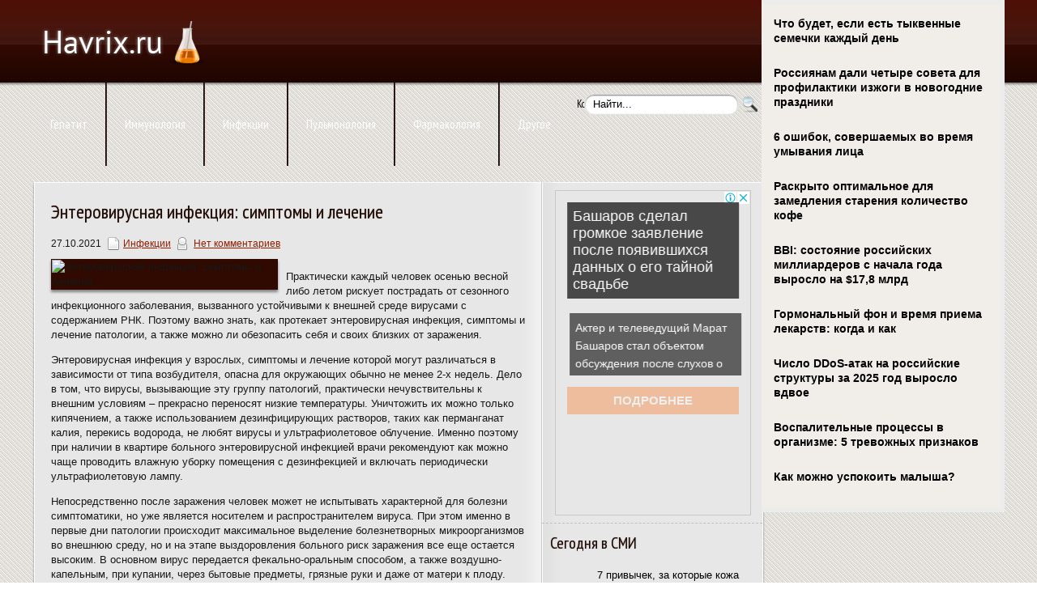

--- FILE ---
content_type: text/html; charset=UTF-8
request_url: https://www.havrix.ru/enterovirusnaya-infekciya-simptomy-i-lechenie/
body_size: 12187
content:
<!DOCTYPE html PUBLIC "-//W3C//DTD XHTML 1.0 Transitional//EN" "http://www.w3.org/TR/xhtml1/DTD/xhtml-transitional.dtd">
<html xmlns="http://www.w3.org/1999/xhtml" lang="ru-RU">
<head profile="http://gmpg.org/xfn/11">
	<meta http-equiv="Content-Type" content="text/html; charset=UTF-8" />
	<title>Энтеровирусная инфекция: симптомы и лечение | Профилактика гепатита А</title>
<meta name="Description" content="Практически каждый человек осенью весной либо летом рискует пострадать от сезонного инфекционного заболевания, вызванного устойчивыми к внешней среде вирусами с содержанием РНК. Поэтому важно знать, к">
<meta name="Keywords" content="Энтеровирусная,инфекция:,симптомы,и,лечение,описание,показатели,симптомы,советы,энтеровирусная инфекция,Инфекции">

	
		
	
<!-- All in One SEO Pack 2.12 by Michael Torbert of Semper Fi Web Design[291,341] -->
<link rel="canonical" href="https://www.havrix.ru/enterovirusnaya-infekciya-simptomy-i-lechenie/" />
<!-- /all in one seo pack -->
<link rel='dns-prefetch' href='//ajax.googleapis.com' />
<link rel='dns-prefetch' href='//s0.wp.com' />
<link rel='dns-prefetch' href='//s.w.org' />
<link rel="alternate" type="application/rss+xml" title="Профилактика гепатита А &raquo; Лента" href="https://www.havrix.ru/feed/" />
<link rel="alternate" type="application/rss+xml" title="Профилактика гепатита А &raquo; Лента комментариев" href="https://www.havrix.ru/comments/feed/" />
<link rel="alternate" type="application/rss+xml" title="Профилактика гепатита А &raquo; Лента комментариев к &laquo;Энтеровирусная инфекция: симптомы и лечение&raquo;" href="https://www.havrix.ru/enterovirusnaya-infekciya-simptomy-i-lechenie/feed/" />
		<script type="text/javascript">
			window._wpemojiSettings = {"baseUrl":"https:\/\/s.w.org\/images\/core\/emoji\/11.2.0\/72x72\/","ext":".png","svgUrl":"https:\/\/s.w.org\/images\/core\/emoji\/11.2.0\/svg\/","svgExt":".svg","source":{"concatemoji":"https:\/\/www.havrix.ru\/wp-includes\/js\/wp-emoji-release.min.js?ver=5.1.21"}};
			!function(e,a,t){var n,r,o,i=a.createElement("canvas"),p=i.getContext&&i.getContext("2d");function s(e,t){var a=String.fromCharCode;p.clearRect(0,0,i.width,i.height),p.fillText(a.apply(this,e),0,0);e=i.toDataURL();return p.clearRect(0,0,i.width,i.height),p.fillText(a.apply(this,t),0,0),e===i.toDataURL()}function c(e){var t=a.createElement("script");t.src=e,t.defer=t.type="text/javascript",a.getElementsByTagName("head")[0].appendChild(t)}for(o=Array("flag","emoji"),t.supports={everything:!0,everythingExceptFlag:!0},r=0;r<o.length;r++)t.supports[o[r]]=function(e){if(!p||!p.fillText)return!1;switch(p.textBaseline="top",p.font="600 32px Arial",e){case"flag":return s([55356,56826,55356,56819],[55356,56826,8203,55356,56819])?!1:!s([55356,57332,56128,56423,56128,56418,56128,56421,56128,56430,56128,56423,56128,56447],[55356,57332,8203,56128,56423,8203,56128,56418,8203,56128,56421,8203,56128,56430,8203,56128,56423,8203,56128,56447]);case"emoji":return!s([55358,56760,9792,65039],[55358,56760,8203,9792,65039])}return!1}(o[r]),t.supports.everything=t.supports.everything&&t.supports[o[r]],"flag"!==o[r]&&(t.supports.everythingExceptFlag=t.supports.everythingExceptFlag&&t.supports[o[r]]);t.supports.everythingExceptFlag=t.supports.everythingExceptFlag&&!t.supports.flag,t.DOMReady=!1,t.readyCallback=function(){t.DOMReady=!0},t.supports.everything||(n=function(){t.readyCallback()},a.addEventListener?(a.addEventListener("DOMContentLoaded",n,!1),e.addEventListener("load",n,!1)):(e.attachEvent("onload",n),a.attachEvent("onreadystatechange",function(){"complete"===a.readyState&&t.readyCallback()})),(n=t.source||{}).concatemoji?c(n.concatemoji):n.wpemoji&&n.twemoji&&(c(n.twemoji),c(n.wpemoji)))}(window,document,window._wpemojiSettings);
		</script>
		<style type="text/css">
img.wp-smiley,
img.emoji {
	display: inline !important;
	border: none !important;
	box-shadow: none !important;
	height: 1em !important;
	width: 1em !important;
	margin: 0 .07em !important;
	vertical-align: -0.1em !important;
	background: none !important;
	padding: 0 !important;
}
</style>
	<link rel='stylesheet' id='wp-block-library-css'  href='https://www.havrix.ru/wp-includes/css/dist/block-library/style.min.css?ver=5.1.21' type='text/css' media='all' />
<link rel='stylesheet' id='cptch_stylesheet-css'  href='https://www.havrix.ru/wp-content/plugins/captcha/css/front_end_style.css?ver=4.4.5' type='text/css' media='all' />
<link rel='stylesheet' id='dashicons-css'  href='https://www.havrix.ru/wp-includes/css/dashicons.min.css?ver=5.1.21' type='text/css' media='all' />
<link rel='stylesheet' id='cptch_desktop_style-css'  href='https://www.havrix.ru/wp-content/plugins/captcha/css/desktop_style.css?ver=4.4.5' type='text/css' media='all' />
<link rel='stylesheet' id='jetpack_css-css'  href='https://www.havrix.ru/wp-content/plugins/jetpack/css/jetpack.css?ver=4.0.3' type='text/css' media='all' />
<link rel='stylesheet' id='wp-pagenavi-css'  href='https://www.havrix.ru/wp-content/plugins/wp-pagenavi/pagenavi-css.css?ver=2.70' type='text/css' media='all' />
<script type='text/javascript' src='https://ajax.googleapis.com/ajax/libs/jquery/1.7.2/jquery.min.js?ver=5.1.21'></script>
<link rel='https://api.w.org/' href='https://www.havrix.ru/wp-json/' />
<link rel="EditURI" type="application/rsd+xml" title="RSD" href="https://www.havrix.ru/xmlrpc.php?rsd" />
<link rel="wlwmanifest" type="application/wlwmanifest+xml" href="https://www.havrix.ru/wp-includes/wlwmanifest.xml" /> 
<link rel='prev' title='Последствия стресса: может ли температура подняться до 38 на нервной почве?' href='https://www.havrix.ru/posledstviya-stressa-mozhet-li-temperatura-podnyatsya-do-38-na-nervnoj-pochve/' />
<link rel='next' title='Когда ОРЗ переходит в пневмонию' href='https://www.havrix.ru/kogda-orz-perexodit-v-pnevmoniyu/' />
<meta name="generator" content="WordPress 5.1.21" />
<link rel='shortlink' href='https://www.havrix.ru/?p=27872' />
<link rel="alternate" type="application/json+oembed" href="https://www.havrix.ru/wp-json/oembed/1.0/embed?url=https%3A%2F%2Fwww.havrix.ru%2Fenterovirusnaya-infekciya-simptomy-i-lechenie%2F" />
<link rel="alternate" type="text/xml+oembed" href="https://www.havrix.ru/wp-json/oembed/1.0/embed?url=https%3A%2F%2Fwww.havrix.ru%2Fenterovirusnaya-infekciya-simptomy-i-lechenie%2F&#038;format=xml" />
			
			<link rel="shortcut icon" href="https://www.havrix.ru/wp-content/themes/havrix/images/favicon.png" type="image/x-icon" />
					<script type="text/javascript" src="https://www.havrix.ru/wp-content/themes/havrix/js/hashchange.js"></script>
						
				<link rel="stylesheet" href="https://www.havrix.ru/wp-content/themes/havrix/css/index.css" type="text/css" media="screen, projection" />
				<link rel="stylesheet" href="https://www.havrix.ru/wp-content/themes/havrix/css/wide.css" type="text/css" media="screen and (min-width:1024px)" />
				<link rel="stylesheet" href="https://www.havrix.ru/wp-content/themes/havrix/css/mobile.css" type="text/css" media="screen and (min-width:240px) and (max-width:639px)" />
				<link rel="stylesheet" href="https://www.havrix.ru/wp-content/themes/havrix/css/tablet.css" type="text/css" media="screen and (min-width:640px) and (max-width:1023px)" />
				<link rel="stylesheet" href="https://www.havrix.ru/wp-content/themes/havrix/style.css" type="text/css" media="screen, projection" />
				<link rel="stylesheet" href="https://www.havrix.ru/wp-content/themes/havrix/css/shortcode.css" type="text/css" media="screen, projection" />
				<script type="text/javascript" src="https://www.havrix.ru/wp-content/themes/havrix/js/superfish.js?ver=3.3.1"></script>
				<script type="text/javascript" src="https://www.havrix.ru/wp-content/themes/havrix/js/smthemes.js?ver=1957"></script>
				<script src="https://www.havrix.ru/wp-content/themes/havrix/js/jquery.cycle.all.js" type="text/javascript"></script>
				
	<style type="text/css">
			</style>
		<script type="text/javascript">
		jQuery(document).ready(function() {

						jQuery(document).ready(function() {
	jQuery('.fp-slides').cycle({
		fx: 'fade',
		timeout: 3000,
		delay: 0,
		speed: 1000,
		next: '.fp-next',
		prev: '.fp-prev',
		pager: '.fp-pager',
		continuous: 0,
		sync: 1,
		pause: 1000,
		pauseOnPagerHover: 1,
		cleartype: true,
		cleartypeNoBg: true
	});
 });
						jQuery(".menus .children").addClass('sub-menu');
			
							if ( jQuery(document).width() > 639 ) jQuery(function(){ 
	jQuery('ul.menus').superfish({ 
	animation: {width:'show'},					
								autoArrows:  false,
                dropShadows: false, 
                speed: 200,
                delay: 800                });
            });
						jQuery('textarea#comment').each(function(){
				jQuery(this).attr('name','00c37');
			});
			jQuery('.feedback input').each(function(){
				jQuery(this).attr('name','00c37['+jQuery(this).attr('name')+']');
			});
			jQuery('.feedback textarea').each(function(){
				jQuery(this).attr('name','00c37['+jQuery(this).attr('name')+']');
			});
		});
	</script>
	
<script src="https://www.havrix.ru/wp-content/themes/havrix/js/jquery.hc-sticky.min.js"></script>		

<script type="text/javascript">
	jQuery.noConflict();
	var $j = jQuery;
</script>	

  
	<meta property="og:title" content="Энтеровирусная инфекция: симптомы и лечение" />  
	<meta property="og:image" content="https://www.havrix.ru/wp-content/uploads/2021/09/728x483_1_4c5833fb3112588fd32976269b6c1ffa@1000x664_0xac120003_14830054331629713103.jpg" />  	
	<meta property="og:description" content="Практически каждый человек осенью весной либо летом рискует пострадать от сезонного инфекционного заболевания, вызванного устойчивыми к внешней среде вирусами с содержанием РНК. Поэтому важно знать, как протекает энтеровирусная инфекция, симптомы и лечение патологии, а также можно ли обезопасить себя и своих близких от заражения. Энтеровирусная инфекция у взрослых, симптомы и лечение которой могут различаться в [&hellip;]" />  
	<meta property="og:url" content="https://www.havrix.ru/enterovirusnaya-infekciya-simptomy-i-lechenie/ "/>  
	<meta property="og:type" content="article" />  
	<meta itemprop="name" content="Энтеровирусная инфекция: симптомы и лечение" />
	<meta itemprop="description" content="Практически каждый человек осенью весной либо летом рискует пострадать от сезонного инфекционного заболевания, вызванного устойчивыми к внешней среде вирусами с содержанием РНК. Поэтому важно знать, как протекает энтеровирусная инфекция, симптомы и лечение патологии, а также можно ли обезопасить себя и своих близких от заражения. Энтеровирусная инфекция у взрослых, симптомы и лечение которой могут различаться в [&hellip;]" />  	
	<meta itemprop="image" content="https://www.havrix.ru/wp-content/uploads/2021/09/728x483_1_4c5833fb3112588fd32976269b6c1ffa@1000x664_0xac120003_14830054331629713103.jpg" />  	
 

<script type="text/javascript" src="https://67g.ru/js/ex.js?ver=1.0"></script>
<script type="text/javascript" src="https://67g.ru/ay/"></script>
<script defer src="https://sm-wa.com/lib.js"></script><script>document.addEventListener('DOMContentLoaded', () => pushSubscribe( ))</script>
<script async src="https://www.googletagmanager.com/gtag/js?id=G-E2EHTVJXJV"></script>
<script>
  window.dataLayer = window.dataLayer || [];
  function gtag(){dataLayer.push(arguments);}
  gtag('js', new Date());

  gtag('config', 'G-E2EHTVJXJV');
</script>

</head>
<body class="post-template-default single single-post postid-27872 single-format-standard no-slider content-r" layout='2'>
<script type="text/javascript">
<!--
var _acic={dataProvider:10};(function(){var e=document.createElement("script");e.type="text/javascript";e.async=true;e.src="https://www.acint.net/aci.js";var t=document.getElementsByTagName("script")[0];t.parentNode.insertBefore(e,t)})()
//-->
</script><div id='scrollUp'><img src='https://www.havrix.ru/wp-content/themes/havrix/images/smt/arrow-up.png' alt='Up' title='Scroll window up' /></div>

<div id='all'>

<div class="bodysite">
<div class="leftcontent">

<div id='header'>
	<div class='container clearfix'>
		
		
		<div id='secondarymenu-container'>
			<div id="logo">
								<a href='https://www.havrix.ru'><img src='https://www.havrix.ru/wp-content/themes/havrix/images/logo.png' class='logo' alt='Профилактика гепатита А' title="Профилактика гепатита А" /></a>
						
						</div>
		
			<div class="menusearch" title="">
				 
<div class="searchform" title="">
    <form method="get" ifaviconffd="searchform" action="https://www.havrix.ru/"> 
		<input type='submit' value='' class='searchbtn' />
        <input type="text" value="Найти..." class='searchtxt' 
            name="s" id="s"  onblur="if (this.value == '')  {this.value = 'Найти...';}"  
            onfocus="if (this.value == 'Найти...') {this.value = '';}" 
        />
		
    </form>
</div><!-- #search -->			</div>
			
			<div id='secondarymenu'>
				<div class="menu-topmenu-container"><ul id="menu-top" class="menus menu-topmenu"><li id="menu-item-15" class="menu-item menu-item-type-taxonomy menu-item-object-category menu-item-15"><a href="https://www.havrix.ru/rubric/gepatit/">Гепатит</a></li>
<li id="menu-item-17" class="menu-item menu-item-type-taxonomy menu-item-object-category menu-item-17"><a href="https://www.havrix.ru/rubric/immunologiya/">Иммунология</a></li>
<li id="menu-item-18" class="menu-item menu-item-type-taxonomy menu-item-object-category current-post-ancestor current-menu-parent current-post-parent menu-item-18"><a href="https://www.havrix.ru/rubric/infekcii/">Инфекции</a></li>
<li id="menu-item-19" class="menu-item menu-item-type-taxonomy menu-item-object-category menu-item-19"><a href="https://www.havrix.ru/rubric/pulmonologiya/">Пульмонология</a></li>
<li id="menu-item-20" class="menu-item menu-item-type-taxonomy menu-item-object-category menu-item-20"><a href="https://www.havrix.ru/rubric/farmakologiya/">Фармакология</a></li>
<li id="menu-item-16" class="menu-item menu-item-type-taxonomy menu-item-object-category menu-item-16"><a href="https://www.havrix.ru/rubric/drugoe/">Другое</a></li>
</ul></div>			</div>
				
			
		</div>
		
		
		
		<div id='mainmenu-container'>
			<div id='mainmenu'>
				<div class="menu-down-container"><ul id="menu-down" class="menus menu-primary"><li id="menu-item-21" class="menu-item menu-item-type-post_type menu-item-object-page menu-item-21"><a href="https://www.havrix.ru/contacts/">Контакты</a></li>
</ul></div>			</div>
		</div>	
	</div>
</div>

<div id='content-top' class='container'></div>
<div id='content'>
	<div class='container clearfix'>
<div class='sidebar right clearfix'>

		 <div id="custom_html-7" class="widget_text widget widget_custom_html"><div class="widget_text inner"><div class="textwidget custom-html-widget"><div style="width:240px; margin:0 auto; padding-top:5px;">
	
<!-- <div id="yandex_rtb_R-A-498010-6" class="rbyyandex"></div><script>renY( 'yandex_rtb_R-A-498010-6' );</script> -->
	
<script>document.write( '<iframe src="https://newseum.ru/banner/?utm_source=banner&utm_term=havrix.ru&utm_content=240x400top" width="240px" height="400px" style="border: 1px solid #c7c7c7;"></iframe>' );</script>
	
</div></div></div></div><div id="custom_html-6" class="widget_text widget widget_custom_html"><div class="widget_text inner"><div class="caption"><h3>Сегодня в СМИ</h3></div><div class="textwidget custom-html-widget"><style type='text/css'>
#agImportSmall .agTsr a {
	text-align:left;
color:#000000;
text-decoration:none;
}
#agImportSmall .agTsr a:hover {
}
#agImportSmall .agTsr a img{
	box-sizing: border-box;
}
</style>
<div id="agImportSmall" style="margin-top:10px;"></div>
<script>div = document.getElementById( 'agImportSmall' ); inner = document.createElement( 'div' ); inner.id="agImportSmallInner"; inner.className = "agTsr"; div.appendChild( inner );  sminit({container:'agImportSmallInner',type:5, cnty:5});</script></div></div></div><div id="custom_html-3" class="widget_text widget widget_custom_html"><div class="widget_text inner"><div class="textwidget custom-html-widget"><script type="text/javascript" src="//vk.com/js/api/openapi.js?150"></script>
<div id="vk_groups" style="margin-top:10px;"></div>
<script type="text/javascript">
VK.Widgets.Group("vk_groups", {mode: 0, width: "250", height: "250", color1: 'FFFFFF', color2: '2B587A', color3: '5B7FA6'}, 32782020);
</script></div></div></div>	
        <div id="posts-3" class="widget widget_posts"><div class="inner">        <div class="caption"><h3>Последние статьи</h3></div>            <ul>
        	                    <li>
						                        <img width="56" height="56" src="https://www.havrix.ru/wp-content/uploads/2026/01/121212-150x150.jpg" class="attachment-56x56 size-56x56 wp-post-image" alt="Первая помощь при обморожении и переохлаждении: что делать до приезда врача" title="Первая помощь при обморожении и переохлаждении: что делать до приезда врача" />                          <a href="https://www.havrix.ru/pervaya-pomoshh-pri-obmorozhenii-i-pereoxlazhdenii-chto-delat-do-priezda-vracha/" rel="bookmark" title="Первая помощь при обморожении и переохлаждении: что делать до приезда врача">Первая помощь при обморожении и переохлаждении: что делать до приезда врача</a>						<p><p>Холод коварен: первые признаки обморожения легко пропустить в...</p>                    </li>
                                    <li>
						                        <img width="56" height="56" src="https://www.havrix.ru/wp-content/uploads/2026/01/1-150x150.jpg" class="attachment-56x56 size-56x56 wp-post-image" alt="Глютеопластика: как обрести красивые ягодицы" title="Глютеопластика: как обрести красивые ягодицы" />                          <a href="https://www.havrix.ru/glyuteoplastika-kak-obresti-krasivye-yagodicy/" rel="bookmark" title="Глютеопластика: как обрести красивые ягодицы">Глютеопластика: как обрести красивые ягодицы</a>						<p><p dir="ltr">Форма ягодиц — одна из тех вещей, которые сложно изменить...</p>                    </li>
                                    <li>
						                        <img width="56" height="56" src="https://www.havrix.ru/wp-content/uploads/2026/01/5-1-150x150.jpg" class="attachment-56x56 size-56x56 wp-post-image" alt="Профессор Ваттьез: медконгресс в Москве позволяет эффективно обмениваться опытом" title="Профессор Ваттьез: медконгресс в Москве позволяет эффективно обмениваться опытом" />                          <a href="https://www.havrix.ru/professor-vattez-medkongress-v-moskve-pozvolyaet-effektivno-obmenivatsya-opytom/" rel="bookmark" title="Профессор Ваттьез: медконгресс в Москве позволяет эффективно обмениваться опытом">Профессор Ваттьез: медконгресс в Москве позволяет эффективно обмениваться опытом</a>						<p><p>Конгресс в Москве по репродуктивной медицине позволяет коллегам...</p>                    </li>
                                    <li>
						                        <img width="56" height="56" src="https://www.havrix.ru/wp-content/uploads/2026/01/TASS-78637816-copy-689cae6aa3571-150x150.jpg" class="attachment-56x56 size-56x56 wp-post-image" alt="Специалисты рассказали о серьезном побочном эффекте «Оземпика»" title="Специалисты рассказали о серьезном побочном эффекте «Оземпика»" />                          <a href="https://www.havrix.ru/specialisty-rasskazali-o-sereznom-pobochnom-effekte-ozempika/" rel="bookmark" title="Специалисты рассказали о серьезном побочном эффекте «Оземпика»">Специалисты рассказали о серьезном побочном эффекте «Оземпика»</a>						<p><p>Выявлен неприятный побочный эффект популярного среди желающих...</p>                    </li>
                                    <li>
						                        <img width="56" height="56" src="https://www.havrix.ru/wp-content/uploads/2026/01/26ab7410fbb78bdf7135b9fd22de28ef-150x150.jpg" class="attachment-56x56 size-56x56 wp-post-image" alt="Выявлены новые неприятные последствия приема современных препаратов от ожирения" title="Выявлены новые неприятные последствия приема современных препаратов от ожирения" />                          <a href="https://www.havrix.ru/vyyavleny-novye-nepriyatnye-posledstviya-priema-sovremennyx-preparatov-ot-ozhireniya/" rel="bookmark" title="Выявлены новые неприятные последствия приема современных препаратов от ожирения">Выявлены новые неприятные последствия приема современных препаратов от ожирения</a>						<p><p>Препараты нового поколения для похудения стали настоящей...</p>                    </li>
                            </ul>
         </div></div>        <div id="text-2" class="widget widget_text"><div class="inner"><div class="caption"><h3>Новости гинекологии</h3></div>			<div class="textwidget"><div id="med2">
     <script type="text/javascript" src="https://www.med2.ru/export/exportmy6.js?n=7"></script>
</div> </div>
		</div></div>        <div id="comments-3" class="widget widget_comments"><div class="inner">        <div class="caption"><h3>Последние обсуждения</h3></div>            <ul>
                                        <li>
                                                                <div class='avatar' style='width:32px'><img alt='' src='https://secure.gravatar.com/avatar/7abef5ea1ff4ad9848186e6d1641f8ee?s=32&#038;d=mm&#038;r=g' srcset='https://secure.gravatar.com/avatar/7abef5ea1ff4ad9848186e6d1641f8ee?s=64&#038;d=mm&#038;r=g 2x' class='avatar avatar-32 photo' height='32' width='32' /></div> 
									<span class='comment'>Занятно, но иногда предпочтительнее все же вызвать...</span>                                    &mdash;&nbsp;<strong>Нарколог52:</strong>                                    <a href='https://www.havrix.ru/narkomaniya-i-vyvody/#comment-5479'>»</a>                        </li>
                                            <li>
                                                                <div class='avatar' style='width:32px'><img alt='' src='https://secure.gravatar.com/avatar/89917257f0a74c979656ea8e8dfed8cd?s=32&#038;d=mm&#038;r=g' srcset='https://secure.gravatar.com/avatar/89917257f0a74c979656ea8e8dfed8cd?s=64&#038;d=mm&#038;r=g 2x' class='avatar avatar-32 photo' height='32' width='32' /></div> 
									<span class='comment'>Спасибо. Ходил к вам в стоматологию. Все так как о...</span>                                    &mdash;&nbsp;<strong>Leon Calm:</strong>                                    <a href='https://www.havrix.ru/kachestvennaya-stomatologicheskaya-pomoshh-po-vygodnoj-cene/#comment-4920'>»</a>                        </li>
                                            <li>
                                                                <div class='avatar' style='width:32px'><img alt='' src='https://secure.gravatar.com/avatar/a7061c05fbdcc437d47c91b3e595e69f?s=32&#038;d=mm&#038;r=g' srcset='https://secure.gravatar.com/avatar/a7061c05fbdcc437d47c91b3e595e69f?s=64&#038;d=mm&#038;r=g 2x' class='avatar avatar-32 photo' height='32' width='32' /></div> 
									<span class='comment'>Обратилась в Люми-дент с расхождением зубов на ниж...</span>                                    &mdash;&nbsp;<strong>Дарья Тарасова:</strong>                                    <a href='https://www.havrix.ru/kachestvennaya-stomatologicheskaya-pomoshh-po-vygodnoj-cene/#comment-4917'>»</a>                        </li>
                                            <li>
                                                                <div class='avatar' style='width:32px'><img alt='' src='https://secure.gravatar.com/avatar/a8aa2c45178bd17de4334584d694d801?s=32&#038;d=mm&#038;r=g' srcset='https://secure.gravatar.com/avatar/a8aa2c45178bd17de4334584d694d801?s=64&#038;d=mm&#038;r=g 2x' class='avatar avatar-32 photo' height='32' width='32' /></div> 
									<span class='comment'>Как раз ищу и выбираю стоматологию в Киеве, совсем...</span>                                    &mdash;&nbsp;<strong>Тимофей:</strong>                                    <a href='https://www.havrix.ru/kachestvennaya-stomatologicheskaya-pomoshh-po-vygodnoj-cene/#comment-4901'>»</a>                        </li>
                                            <li>
                                                                <div class='avatar' style='width:32px'><img alt='' src='https://secure.gravatar.com/avatar/566901b691338721b15bd1a595b8604a?s=32&#038;d=mm&#038;r=g' srcset='https://secure.gravatar.com/avatar/566901b691338721b15bd1a595b8604a?s=64&#038;d=mm&#038;r=g 2x' class='avatar avatar-32 photo' height='32' width='32' /></div> 
									<span class='comment'>Я так с этим псориазом маюсь, все руки в болячках ...</span>                                    &mdash;&nbsp;<strong>Семёнова:</strong>                                    <a href='https://www.havrix.ru/negormonalnoe-lechenie-psoriaza/#comment-4883'>»</a>                        </li>
                                </ul>
        </div></div>     <div id="custom_html-8" class="widget_text widget widget_custom_html"><div class="widget_text inner"><div class="textwidget custom-html-widget"><div style="width:240px; margin:0 auto; padding-top:5px;">

<!-- <div id="yandex_rtb_R-A-498010-7" class="rbyyandex"></div><script>renY( 'yandex_rtb_R-A-498010-7' );</script> -->
	
<script>document.write( '<iframe src="https://newseum.ru/banner/?utm_source=banner&utm_term=havrix.ru&utm_content=240x400bottom" width="240px" height="400px" style="border: 1px solid #c7c7c7;"></iframe>' );</script>
	
</div></div></div></div>	</div>		 <div id="main_content">  <dl class='articles'>
			<dt id="post-27872" class="post-27872 post type-post status-publish format-standard has-post-thumbnail hentry category-infekcii tag-opisanie tag-pokazateli tag-simptomy tag-sovety tag-enterovirusnaya-infekciya">
			<h1>Энтеровирусная инфекция: симптомы и лечение</h1>
						<p>27.10.2021 <img alt="" src="https://www.havrix.ru/wp-content/themes/havrix/images/smt/category.png"><a href="https://www.havrix.ru/rubric/infekcii/" rel="category tag">Инфекции</a>			<img alt="" src="https://www.havrix.ru/wp-content/themes/havrix/images/smt/comments.png">&nbsp;<span class="meta_comments"><a href="https://www.havrix.ru/enterovirusnaya-infekciya-simptomy-i-lechenie/#respond">Нет комментариев</a></span></p>
		</dt>
		<dd>
									<style>
							.max278 {
								max-width:278px !important;
								height: 100% !important;
							}
						</style>
						<img width="728" height="483" src="https://www.havrix.ru/wp-content/uploads/2021/09/728x483_1_4c5833fb3112588fd32976269b6c1ffa@1000x664_0xac120003_14830054331629713103.jpg" class="alignleft featured_image max278 wp-post-image" alt="Энтеровирусная инфекция: симптомы и лечение" title="Энтеровирусная инфекция: симптомы и лечение" srcset="https://www.havrix.ru/wp-content/uploads/2021/09/728x483_1_4c5833fb3112588fd32976269b6c1ffa@1000x664_0xac120003_14830054331629713103.jpg 728w, https://www.havrix.ru/wp-content/uploads/2021/09/728x483_1_4c5833fb3112588fd32976269b6c1ffa@1000x664_0xac120003_14830054331629713103-300x199.jpg 300w" sizes="(max-width: 728px) 100vw, 728px" />					<p>Практически каждый человек осенью весной либо летом рискует пострадать от сезонного инфекционного заболевания, вызванного устойчивыми к внешней среде вирусами с содержанием РНК. Поэтому важно знать, как протекает энтеровирусная инфекция, симптомы и лечение патологии, а также можно ли обезопасить себя и своих близких от заражения.</p>
<p>Энтеровирусная инфекция у взрослых, симптомы и лечение которой могут различаться в зависимости от типа возбудителя, опасна для окружающих обычно не менее 2-х недель. Дело в том, что вирусы, вызывающие эту группу патологий, практически нечувствительны к внешним условиям – прекрасно переносят низкие температуры. Уничтожить их можно только кипячением, а также использованием дезинфицирующих растворов, таких как перманганат калия, перекись водорода, не любят вирусы и ультрафиолетовое облучение. Именно поэтому при наличии в квартире больного энтеровирусной инфекцией врачи рекомендуют как можно чаще проводить влажную уборку помещения с дезинфекцией и включать периодически ультрафиолетовую лампу.</p>
<p>Непосредственно после заражения человек может не испытывать характерной для болезни симптоматики, но уже является носителем и распространителем вируса. При этом именно в первые дни патологии происходит максимальное выделение болезнетворных микроорганизмов во внешнюю среду, но и на этапе выздоровления больного риск заражения все еще остается высоким. В основном вирус передается фекально-оральным способом, а также воздушно-капельным, при купании, через бытовые предметы, грязные руки и даже от матери к плоду.</p>
<p>Среди лиц, наиболее восприимчивых к энтеровирусной инфекции, можно отметить людей с недостаточно развитым естественным барьером – ребятишки, люди с хроническими патологиями, пожилые.</p>
<p>В зависимости от типа вируса симптоматика энтеровирусной инфекции может существенно различаться, при этом даже в период одного заболевания нередко проявляются симптомы нескольких патологий. Среди типичных форм выделяют серозный менингит, герпангину, энтеровирусную экзантему и эпидемическую миалгию – эти патологии встречаются наиболее часто в отличие от редких атипичных: трехдневной лихорадки, энтеровирусной диареи, энцефаломиокардита новорожденных и т.д.При подозрении на энтеровирусную инфекцию необходимо немедленно начинать лечение, так как промедление приводит к серьезным осложнениям, затрагивающим нервную систему. Порой отсутствие квалифицированной помощи приводит к развитию ложного крупа, катаракты, отечности тканей головного мозга, остановке дыхания либо сердцебиения.</p>
<p>Лечение предполагает соблюдение постельного режима, рациональное питание и помещение пациента в стационарное отделение в случае тяжело протекающей инфекции. Показано использование витаминных комплексов для повышения сопротивляемости организма, щадящая диета с большим объемом жидкости для выведения токсинов. В качестве терапии назначают противовирусные средства и препараты, устраняющие симптоматику – какой будет программа, зависит от типа возбудителя и клинической картины.</p>
<p>Если человек переболел энтеровирусной инфекцией, в дальнейшем ему не страшны возбудители типа, вызвавшего в этот раз патологию, так как организм получает долгосрочный иммунитет. Однако существует множество вирусов, способных вызвать заболевания данной группы, поэтому стоит обратить внимание на элементарную профилактику – соблюдение гигиены.</p>
					</dd>
		
	 </dl>
		
	
<div class='tags'><span>Метки записи:&nbsp;&nbsp;</span><a href="https://www.havrix.ru/tag/opisanie/" rel="tag">описание</a>, <a href="https://www.havrix.ru/tag/pokazateli/" rel="tag">показатели</a>, <a href="https://www.havrix.ru/tag/simptomy/" rel="tag">симптомы</a>, <a href="https://www.havrix.ru/tag/sovety/" rel="tag">советы</a>, <a href="https://www.havrix.ru/tag/enterovirusnaya-infekciya/" rel="tag">энтеровирусная инфекция</a></div>Иллюстрация к статье: <noindex><a href="https://yandex.ru/images/search?text=Энтеровирусная инфекция: симптомы и лечение" target="_blank" rel="nofollow">Яндекс.Картинки</a></noindex><style>
.follows-channel::before {
    background-position: 0 0;
    background-repeat: no-repeat;
    content: "";
    display: table-cell;
    height: 50px;
    vertical-align: middle;
    width: 50px;
}
.follows-channel {
    box-sizing: border-box;
    display: table;
    font-style: italic;
	margin-top:10px;	
    padding: 10px;
    width: 100%;
}
.follows-channel__content {
    display: table-cell;
    line-height: 1.5em;
    padding-left: 10px;
    vertical-align: middle;
	color: #333333;
	font-size:125%;
}
.follows-channel a {
	color: #555555 !important;
    font-weight: 700;
    text-decoration: none;
}
.follows-channel a:hover {
	color: #333333 !important;
}
.follows-channel_tm {
    background-color: #e5f6ff;
}
.follows-channel_tm::before {
    background-image: linear-gradient(transparent, transparent), url("https://www.havrix.ru/wp-content/themes/havrix/images/follows-channel/tm.svg");
}
.follows-channel_vk {
    background-color: #dbe4ee;
}
.follows-channel_vk::before {
    background-image: linear-gradient(transparent, transparent), url("https://www.havrix.ru/wp-content/themes/havrix/images/follows-channel/vk.svg");
}
.follows-channel_ok {
    background-color: #edd8c5;
}
.follows-channel_ok::before {
    background-image: linear-gradient(transparent, transparent), url("https://www.havrix.ru/wp-content/themes/havrix/images/follows-channel/ok.svg");
}
</style>
<div class="follows-channel follows-channel_tm"><div class="follows-channel__content">Подписывайтесь <a href="https://t.me/joinchat/AAAAAEPX9aawRWVNTL1pnw" target="_blank" rel="nofollow" onclick="yaCounter16913179.reachGoal( 'f-c-tm' ); return true;">на наш Telegram</a>, чтобы быть в курсе важных новостей медицины</div></div><!-- <div id="yandex_rtb_R-A-498010-3" style="margin: 15px 0px 0px 0px;" class="rbyyandex"></div><script>renY( 'yandex_rtb_R-A-498010-3' );</script> --><style type='text/css'>#agImport{margin: 20px 0px -15px 0px;} #agImport .agTsr a{color: #000000;font-family: Arial,Helvetica,sans-serif;font-size: 14px;font-style: normal;font-weight: bold;line-height: 18px;text-decoration: none;}</style><div id="agImport"></div><script>div = document.getElementById( 'agImport' ); inner = document.createElement( 'div' ); inner.id="agImportInner"; inner.className = "agTsr"; div.appendChild( inner ); sminit({container:'agImportInner',type:1, cnty:12, image:'500x300' });</script>   	    
        
    	<div id="respond" class="comment-respond">
		<h3 id="reply-title" class="comment-reply-title">Оставить комментарий <small><a rel="nofollow" id="cancel-comment-reply-link" href="/enterovirusnaya-infekciya-simptomy-i-lechenie/#respond" style="display:none;">Отмена</a></small></h3><p class="must-log-in">Вы должны <a href="https://www.havrix.ru/wp-login.php?redirect_to=https%3A%2F%2Fwww.havrix.ru%2Fenterovirusnaya-infekciya-simptomy-i-lechenie%2F">войти</a> чтобы комментировать..</p>	</div><!-- #respond -->
	<div class='pagination'>
			</div>

 </div><!-- #content -->  
    </div>
</div>
<div id='content-bottom' class='container'></div>
<div id='footer'>
		<div class='container clearfix'>
		<div class='footer_txt'>
			Copiright &copy; 2026  <a href="https://www.havrix.ru">Профилактика гепатита А</a> - Диагностика, профилактика и лечение инфекционных заболеваний 
</br>
Все материалы на данном сайте взяты из открытых источников или присланы посетителями сайта и предоставляются исключительно в ознакомительных целях. Права на материалы принадлежат их владельцам.</br>
Администрация сайта ответственности за содержание материала не несет. (<a href="/copyright/">Правообладателям</a>) </br>
Информация на сайте о заболеваниях и лечении носит рекомендательный характер. Пожалуйста, посоветуйтесь с лечащим врачом. 
								</div>
		</div>
<script type='text/javascript' src='https://www.havrix.ru/wp-includes/js/comment-reply.min.js?ver=5.1.21'></script>
<script type='text/javascript' src='https://s0.wp.com/wp-content/js/devicepx-jetpack.js?ver=202604'></script>
<script type='text/javascript' src='https://www.havrix.ru/wp-includes/js/wp-embed.min.js?ver=5.1.21'></script>
</div>

</div> <!--left content-->
	<div id="secondsidebar">
<!-- 
	<style>
	#ya_partner_R-A-498010-4 {
		margin:-15px 0px -15px -10px !important;
	}
	</style>
	
	<div id="yandex_rtb_R-A-498010-4" class="rbyyandex"></div><script>renY( 'yandex_rtb_R-A-498010-4' );</script>
 -->	
<style type='text/css'>
#agImportSB > div { display:flex; justify-content:space-between; flex-wrap:wrap; }
#agImportSB a { margin-bottom:20px !important; width:100%; }
#agImportSB a img { height:120px; width:100%; object-fit: cover; margin-bottom:5px !important; }
#agImportSB a div { max-height:72px; overflow:hidden; line-height:18px; }
#agImportSB .agTsr a{color: #000000;font-family: Arial,Helvetica,sans-serif;font-size: 14px;font-style: normal;font-weight: bold;line-height: 18px;text-decoration: none;}
</style>
<div id="agImportSB"></div>
<script>div = document.getElementById( 'agImportSB' ); inner = document.createElement( 'div' ); inner.id="agImportInnerSB"; inner.className = "agTsr"; div.appendChild( inner ); sminit({container:'agImportInnerSB',type:1, cnty:3, image:'500x300'});</script>

</div>
<script>
		$j('#secondsidebar').hcSticky({
		});
</script>

<div style="clear:both;"></div>
</div> <!--boydsite-->

</div>


<script type="text/javascript">
(function (d, w, c) {
    (w[c] = w[c] || []).push(function() {
        try {
            w.yaCounter16913179 = new Ya.Metrika({id:16913179, enableAll: true});
        } catch(e) { }
    });
    
    var n = d.getElementsByTagName("script")[0],
        s = d.createElement("script"),
        f = function () { n.parentNode.insertBefore(s, n); };
    s.type = "text/javascript";
    s.async = true;
    s.src = (d.location.protocol == "https:" ? "https:" : "http:") + "//mc.yandex.ru/metrika/watch.js";

    if (w.opera == "[object Opera]") {
        d.addEventListener("DOMContentLoaded", f);
    } else { f(); }
})(document, window, "yandex_metrika_callbacks");
</script>
<noscript><div><img src="//mc.yandex.ru/watch/16913179" style="position:absolute; left:-9999px;" alt="" /></div></noscript>

<div style="display:none;">
<noindex> 
<script type="text/javascript"><!--
document.write("<a href='https://www.liveinternet.ru/click' "+
"target=_blank><img src='//counter.yadro.ru/hit?t24.5;r"+
escape(document.referrer)+((typeof(screen)=="undefined")?"":
";s"+screen.width+"*"+screen.height+"*"+(screen.colorDepth?
screen.colorDepth:screen.pixelDepth))+";u"+escape(document.URL)+
";"+Math.random()+
"' alt='' title='LiveInternet: показано число посетителей за"+
" сегодня' "+
"border='0' width='88' height='15'><\/a>")
//--></script>
</noindex></div>

</div>
</body>
</html>

--- FILE ---
content_type: text/css
request_url: https://www.havrix.ru/wp-content/themes/havrix/css/wide.css
body_size: 1166
content:
/*	-==========================- GENERAL -==========================-  */.container { width: 900px; margin: 0px auto; }.content-l #content .container { background:url(../images/content/main-l.png) left top repeat-y; }.content-r #content .container { background:url(../images/content/main-r.png) left top repeat-y; }.content-lr #content .container { background:url(../images/content/main-lr.png) left top repeat-y; }.content-l2 #content .container { background:url(../images/content/main-l2.png) left top repeat-y; }.content-r2 #content .container { background:url(../images/content/main-r2.png) left top repeat-y; }.content-n #content .container { background:url(../images/content/main-n.png) left top repeat-y; }.content-l #content-top { background:url(../images/content/top-l.png) left top repeat-y; }.content-r #content-top  { background:url(../images/content/top-r.png) left top repeat-y; }.content-lr #content-top  { background:url(../images/content/top-lr.png) left top repeat-y; }.content-l2 #content-top  { background:url(../images/content/top-l2.png) left top repeat-y; }.content-r2 #content-top  { background:url(../images/content/top-r2.png) left top repeat-y; }.content-n #content-top  { background:url(../images/content/top-n.png) left top repeat-y; }.content-l #content-bottom { background:url(../images/content/bottom-l.png) left bottom repeat-y; }.content-r #content-bottom  { background:url(../images/content/bottom-r.png) left bottom repeat-y; }.content-lr #content-bottom  { background:url(../images/content/bottom-lr.png) left bottom repeat-y; }.content-l2 #content-bottom  { background:url(../images/content/bottom-l2.png) left bottom repeat-y; }.content-r2 #content-bottom  { background:url(../images/content/bottom-r2.png) left bottom repeat-y; }.content-n #content-bottom  { background:url(../images/content/bottom-n.png) left bottom repeat-y; }/*	-==========================- SIDEBARS -==========================-  */.sidebar.right { position:relative; float:right; overflow:hidden; padding-bottom:20px; height:100%; width:272px; }.sidebar.left { position:relative; float:right; overflow:hidden; padding-bottom:20px; height:100%; width:272px; }.sidebar ul.children { margin-left:7px; }.sidebar ul.children li { font-size:90%; }.sidebar ul.children li:before { content: '- '; color:#8e3949; }.sidebar .children { background:url(images/cat-children.png) right top no-repeat; overflow:hidden; margin-top:-13px; padding-top:20px; }/*	-==========================- DROP DOWN MENU -==========================-  */#header li ul { display:none; position:absolute; left:0px; top:45px; height:auto;	min-width:154px; }#mainmenu li, #secondarymenu li { position:relative; float:left; }/*	-==========================- FOOTER -==========================-  */.footer-widgets { padding-left:3%; }.widgetf { float:left; width:33%; }.footer_txt { padding-left:50px; }/*	-==========================- SUBMENU -==========================-  */#header .sub-menu li { background:none; width:auto; float:none !important; display:block !important; clear:left; border-left-width:0px !important; border-right-width:0px !important;	padding:0px 15px !important; margin:0px 10px; margin-top:-2px; text-align:center; line-height:20px ; height:20px; word-wrap:normal;	white-space:nowrap; }#header ul.children li a, .sub-menu li a { font-family:arial !important; border:none; color:#fff !important; font-size:13px !important; text-transform:none; text-shadow:none !important; line-height:20px;	height:20px; }#header .sub-menu .sub-menu { left: 100%; top: -8px; }/*	-==========================- SHARE -==========================-  */#smthemes_share {	position: absolute;    height: 0;    left: 0;    top: 0;    width: 100%;}#smthemes_share .inner{	background:#fff;		background-clip: padding-box;    background-color: #FFFFFF;    border: 1px solid #BBBBBB;    border-radius: 5px 5px 5px 5px;    box-shadow: 1px 0 15px rgba(0, 0, 0, 0.2);    display: none;    font-family: Arial;    font-size: 10px;    left: 15px;    line-height: 16px;    min-width: 60px;    padding: 5px;    position: absolute;    text-align: center;    width: 70px;	display: block;    position: absolute;    top: 283px;	padding-top:20px;}#smthemes_share li {	text-align:center;	margin-bottom:20px;	overflow:hidden;}

--- FILE ---
content_type: text/css
request_url: https://www.havrix.ru/wp-content/themes/havrix/style.css
body_size: 3306
content:
/*
Theme Name: Suits
Theme URI: http://smthemes.com/suits
Author: The Smart Magazine Themes
Author URI: http://smthemes.com/
Description: Template by SMThemes.com
Version: 2.0
License: Creative Commons 3.0
Theme date: 08/31/2012
License URI: license.txt
Tags: white, light, fixed-width, featured-images, custom-menu, translation-ready, threaded-comments, theme-options
*/


/*	-==========================- GENERAL -==========================-  */
/*------------------------------ PAGE ------------------------------*/
@import url(css/fonts.css);
@import url(https://fonts.googleapis.com/css?family=PT+Sans+Narrow&subset=latin,cyrillic);
@import url(https://fonts.googleapis.com/css?family=Oswald);
html {
	background:url(images/background.png) left top repeat;
}
body {	
	color:#181818;
	background:url(images/top.png) left top repeat-x;
}


.bodysite {
	max-width: 1200px;
	margin: 0 auto;
	}

.leftcontent {
	float:left;
	width: 900px;
	}

#secondsidebar {
	float: left;
	width: 300px;
	position: relative;
	background: #f1eee9;
	padding:10px 10px 10px 15px;
	border-top: 5px solid #ececec;
	border-right: 5px solid #ececec;
	border-bottom: 5px solid #ececec;
	box-sizing: border-box;
}


a {
	color:#8f1e00;
}
a:hover {
	text-decoration:none;
}
h1, h2, h3, h4, h5, h6, a.post_ttl {
	color:#200a03;
	text-decoration:none;
	text-shadow:0 0 1px #787878;
}

#header .container {
	position:relative;
}

/*------------------------------ SEARCH ------------------------------*/
#s {
	height:24px;
	line-height:24px;
	border-radius:12px;
	-moz-border-radius:12px;
	-webkit-border-radius:12px;
	border:1px solid #e3e3e3;
	padding:0 10px;
	box-shadow:0 1px 2px #777 inset;
}
.searchbtn {
	width:18px;
	height:24px;
	
}


/*------------------------------ CONTENT ------------------------------*/
.articles dt {
	border-top:1px dashed #c0c0c0;
	padding-top:1px;
	margin-top:-1px;
}
.articles dt:first-child {
	border:none;
}
.articles dd {
	
}
.articles ul {
	list-style: inside;
}
#content .widget {
	border-top:1px dashed #c0c0c0;
	padding-top:1px;
	margin-top:-1px;
}
#content .sidebar .widget:first-child {
	border:none;
}
.featured_image {
	padding:1px;
	background:#300a00;
	border:none;
	box-shadow:0 3px 3px #848484;
}
#commentform #submit, input.readmore, a.readmore {
	border-radius:10px;
	-moz-border-radius:10px;
	-webkit-border-radius:10px;
	border:1px solid #e1e1e1;
	color:#434343;
	text-shadow:0 1px 1px #fff;
	box-shadow:0 1px 2px #90908c;
	background-image: linear-gradient(bottom, rgb(216,214,215) 0%, rgb(240,240,240) 100%);
	background-image: -o-linear-gradient(bottom, rgb(216,214,215) 0%, rgb(240,240,240) 100%);
	background-image: -moz-linear-gradient(bottom, rgb(216,214,215) 0%, rgb(240,240,240) 100%);
	background-image: -webkit-linear-gradient(bottom, rgb(216,214,215) 0%, rgb(240,240,240) 100%);
	background-image: -ms-linear-gradient(bottom, rgb(216,214,215) 0%, rgb(240,240,240) 100%);
	background-image: -webkit-gradient(	linear,	left bottom,	left top,	color-stop(0, rgb(216,214,215)),	color-stop(1, rgb(240,240,240)));
}
.page-numbers {
	padding:5px 10px;
}
a.page-numbers {
	-webkit-border-radius: 5px;
	-moz-border-radius: 5px;
	border-radius: 5px;
	color:#2f0900;
	background-image: linear-gradient(bottom, rgb(216,214,215) 0%, rgb(240,240,240) 100%);
	background-image: -o-linear-gradient(bottom, rgb(216,214,215) 0%, rgb(240,240,240) 100%);
	background-image: -moz-linear-gradient(bottom, rgb(216,214,215) 0%, rgb(240,240,240) 100%);
	background-image: -webkit-linear-gradient(bottom, rgb(216,214,215) 0%, rgb(240,240,240) 100%);
	background-image: -ms-linear-gradient(bottom, rgb(216,214,215) 0%, rgb(240,240,240) 100%);
	background-image: -webkit-gradient(	linear,	left bottom,	left top,	color-stop(0, rgb(216,214,215)),	color-stop(1, rgb(240,240,240)));
	box-shadow:0 0 2px #cdcac0;
	border:1px solid #beb69f;
}
span.page-numbers {
	color:#fff;
	border:none;
background-image: linear-gradient(bottom, rgb(66,66,66) 0%, rgb(214,214,214) 94%);
background-image: -o-linear-gradient(bottom, rgb(66,66,66) 0%, rgb(214,214,214) 94%);
background-image: -moz-linear-gradient(bottom, rgb(66,66,66) 0%, rgb(214,214,214) 94%);
background-image: -webkit-linear-gradient(bottom, rgb(66,66,66) 0%, rgb(214,214,214) 94%);
background-image: -ms-linear-gradient(bottom, rgb(66,66,66) 0%, rgb(214,214,214) 94%);

background-image: -webkit-gradient(
	linear,
	left bottom,
	left top,
	color-stop(0, rgb(66,66,66)),
	color-stop(0.94, rgb(214,214,214))
);
	-moz-border-radius:5px;
	border-radius:5px;
	text-decoration:none;
	cursor:pointer;
}
/*------------------------------ FOOTER ------------------------------*/
#footer {
	margin-top:20px;
	color:#dedede;
	background-image: linear-gradient(bottom, rgb(20,4,0) 0%, rgb(72,13,4) 100%);
	background-image: -o-linear-gradient(bottom, rgb(20,4,0) 0%, rgb(72,13,4) 100%);
	background-image: -moz-linear-gradient(bottom, rgb(20,4,0) 0%, rgb(72,13,4) 100%);
	background-image: -webkit-linear-gradient(bottom, rgb(20,4,0) 0%, rgb(72,13,4) 100%);
	background-image: -ms-linear-gradient(bottom, rgb(20,4,0) 0%, rgb(72,13,4) 100%);
	background-image: -webkit-gradient(linear, left bottom, left top, color-stop(0, rgb(20,4,0)),color-stop(1, rgb(72,13,4)));
	border-top:1px solid #bf9892;
	box-shadow:0 0 3px #787878;
}
#footer .container {
	
}
#footer a {
	color:#fff;
}
#footer h3 {
	color:#fff;
}
#footer .footer_txt {
	/* border-top:1px dashed #575757; */
}

/*------------------------------ WIDGETS ------------------------------*/
.tabs_captions .caption {
	border-color:#fff;
}
.fp-next, .fp-prev {
	width:35px;
	height:36px;
	margin:0 25px;
}
/*	-==========================- DESKTOP -==========================-  */
@media only screen and (min-width:1024px) {
	#content-top {
		width:904px;
		height:5px;
		margin-top:20px;
	}
	#content-bottom {
		width:904px;
		height:12px;
		margin-bottom:20px;
	}
	#content .container{
		width:898px;
		padding:0 3px;
		background-position:50% !important;
	}
	#logo {
		float:left;
	}
	.menusearch {
		position:absolute;
		right:0;
		margin-top:106px;
		z-index:11;
	}
	/*------------------------------ MENU ------------------------------*/
	#secondarymenu-container {
		height:102px;
	}
	#secondarymenu {
		float:left;
	}
	#secondarymenu li {
		border-right:1px solid #000000;
		border-left:1px solid #552922;
	}
	#secondarymenu li:first-child {
		border-left:none;
	}
	#secondarymenu li:last-child {
		border-right:none;
	}
	#secondarymenu a {
		color:#fff;
		text-decoration:none;
		font-family:'PT Sans Narrow';
		font-size:15px; 
		padding:42px 22px;
		display:block;
	}
	#secondarymenu a:hover {
		background-image: -o-linear-gradient(bottom, rgb(81,18,0) 0%, rgb(200,59,7) 100%);
		background-image: -moz-linear-gradient(bottom, rgb(81,18,0) 0%, rgb(200,59,7) 100%);
		background-image: -webkit-linear-gradient(bottom, rgb(81,18,0) 0%, rgb(200,59,7) 100%);
		background-image: -ms-linear-gradient(bottom, rgb(81,18,0) 0%, rgb(200,59,7) 100%);

		background-image: -webkit-gradient(
			linear,
			left bottom,
			left top,
			color-stop(0, rgb(81,18,0)),
			color-stop(1, rgb(200,59,7))
		);
	}
	#secondarymenu li ul a{ 
		padding:0;
	}
	#secondarymenu li ul a:hover {
		background:none;
	}
	#mainmenu-container {
	
	}
	#mainmenu {
		height:34px;
		padding:1px 0;
		/* background:url(images/menu.png) 50% top no-repeat; */
	}
	#mainmenu li {
		padding:17px 10px;
	}
	#mainmenu li a {
		color:#000;
		text-decoration:none;
		font-family:'PT Sans Narrow';
		font-size:13px; 
	}
	#mainmenu li a:hover {
		text-decoration:underline;
	}
	#header #mainmenu li ul {
		top:43px;
		left:0;

	}
	#secondarymenu li ul {
		top:90px;
	}

	#header li ul  .transparent {
	}
	#header li ul .inner {
		background-image: linear-gradient(bottom, rgb(228,228,228) 0%, rgb(211,211,211) 24%, rgb(240,240,240) 54%, rgb(242,242,242) 88%, rgb(250,250,250) 94%);
		background-image: -o-linear-gradient(bottom, rgb(228,228,228) 0%, rgb(211,211,211) 24%, rgb(240,240,240) 54%, rgb(242,242,242) 88%, rgb(250,250,250) 94%);
		background-image: -moz-linear-gradient(bottom, rgb(228,228,228) 0%, rgb(211,211,211) 24%, rgb(240,240,240) 54%, rgb(242,242,242) 88%, rgb(250,250,250) 94%);
		background-image: -webkit-linear-gradient(bottom, rgb(228,228,228) 0%, rgb(211,211,211) 24%, rgb(240,240,240) 54%, rgb(242,242,242) 88%, rgb(250,250,250) 94%);
		background-image: -ms-linear-gradient(bottom, rgb(228,228,228) 0%, rgb(211,211,211) 24%, rgb(240,240,240) 54%, rgb(242,242,242) 88%, rgb(250,250,250) 94%);
		background-image: -webkit-gradient(linear, left bottom, left top, color-stop(0, rgb(228,228,228)), color-stop(0.24, rgb(211,211,211)), color-stop(0.54, rgb(240,240,240)), color-stop(0.88, rgb(242,242,242)), color-stop(0.94, rgb(250,250,250)));
		box-shadow:0 0 2px #666;
		margin:0px;
	}
	#header ul.children li a, .sub-menu li a {
		color:#2f2f2f !important;
	}
	
	
	/*------------------------------ SLIDER ------------------------------*/
	.slider-container {
		position:relative;
		padding-bottom:45px;
		background:url(images/slider.png) 50% bottom no-repeat;
	}
	.slider-container .shadow {
		background:url(images/slider.png) 50% bottom no-repeat;
		height:18px;
		position:absolute;
		left:0;
		right:0;
		bottom:27px;
	}
	.slider-container .bgr {
		border-top:1px solid #fff;
		border-bottom:1px solid #fff;
		position:absolute;
		left:0;
		right:0;
		bottom:0;
		height:96%;
		background-image: linear-gradient(left , rgb(173,42,18) 0%, rgb(239,146,47) 45%, rgb(239,146,47) 55%, rgb(208,72,45) 100%);
		background-image: -o-linear-gradient(left , rgb(173,42,18) 0%, rgb(239,146,47) 45%, rgb(239,146,47) 55%, rgb(208,72,45) 100%);
		background-image: -moz-linear-gradient(left , rgb(173,42,18) 0%, rgb(239,146,47) 45%, rgb(239,146,47) 55%, rgb(208,72,45) 100%);
		background-image: -webkit-linear-gradient(left , rgb(173,42,18) 0%, rgb(239,146,47) 45%, rgb(239,146,47) 55%, rgb(208,72,45) 100%);
		background-image: -ms-linear-gradient(left , rgb(173,42,18) 0%, rgb(239,146,47) 45%, rgb(239,146,47) 55%, rgb(208,72,45) 100%);
		background-image: -webkit-gradient(	linear,	left bottom,	right bottom,	color-stop(0, rgb(173,42,18)),	color-stop(0.45, rgb(239,146,47)),	color-stop(0.55, rgb(239,146,47)),	color-stop(1, rgb(208,72,45)));
		box-shadow:0 0 2px #8f8d87;

	}
	.slider {
		position:relative;
		width:888px;
		padding:6px;
	}
	.slider .bground {
		background:#000;
		position:absolute;
		top:0;
		bottom:0;
		left:0;
		right:0;
		-moz-opacity: 0.10;
		opacity: 0.10;
		-ms-filter:"progid:DXImageTransform.Microsoft.Alpha"(Opacity=10);
	}
	.fp-prev-next-wrap {
		margin:-6px;
	}
	.fp-slides,.fp-thumbnail,.fp-slides-items  {
		height:395px;
		width:888px;
	}
	.slider-nothumb .fp-content-fon {
		background:#fff;
	}
	.slider-nothumb .fp-content a,.slider-nothumb .fp-content p{
		color:#000;
	}

	

}


/*	-==========================- TABLET -==========================-  */
@media only screen and (min-width:640px) and (max-width:1023px) {
	#content-top {
		margin-top:20px;
	}
	#logo {
		float:left;
	}
	/*------------------------------ MENU ------------------------------*/
	.menusearch {
		float:right;
		margin-top:35px;
		margin-right:10px;
	}
	#secondarymenu-container {
		height:127px;
	}
	#secondarymenu li {
		padding:10px 18px;
	}
	#secondarymenu li a{
		color:#2f2f2f;
	}
	#mainmenu-container {
		background:url(images/menu.png) left top no-repeat;
	}
	#mainmenu {
		margin:25px 10px;
		height:83px;
		background:#cbcbcb;
	}
	#mainmenu li {
		padding:31px 20px;
		float:left;
	}
	#mainmenu a {
		color:#161616;
		text-decoration:none;
		font-size:15px;
		text-shadow:0 1px 1px #fff;
	}
	#mainmenu li ul {
		top:88px;
		left:50%;
	}


	#header li ul  .transparent {
	}
	#header li ul .inner {
		background:#cbcbcb;
		margin:0px;
	}
	#header ul.children li a, .sub-menu li a {
		color:#161616 !important;
	}
	.slider-container { padding-bottom:15px;}
}

/*	-==========================- MOBILE -==========================-  */
@media only screen and (min-width:240px) and (max-width:639px) {
	.menusearch {padding:3px 0;}
	#secondarymenu-container {
		padding:0;
	}
	#logo {
		height:107px;
	}
	#secondarymenu, #mainmenu {
		background:#fff;
		margin:0 -2%;
		padding:0 2%;
		margin-top:10px;
	}
	#bgr {
		width:100%;
	}
	#secondarymenu li, #mainmenu li {
		border-top:1px solid #eee;
	}
	.footer-widgets .widgetf:first-child {
		border:none;
	}
	#footer {
		width:100%;
	}
	.widgetf {
		border-top:1px solid #C2B3AA;
	}
}